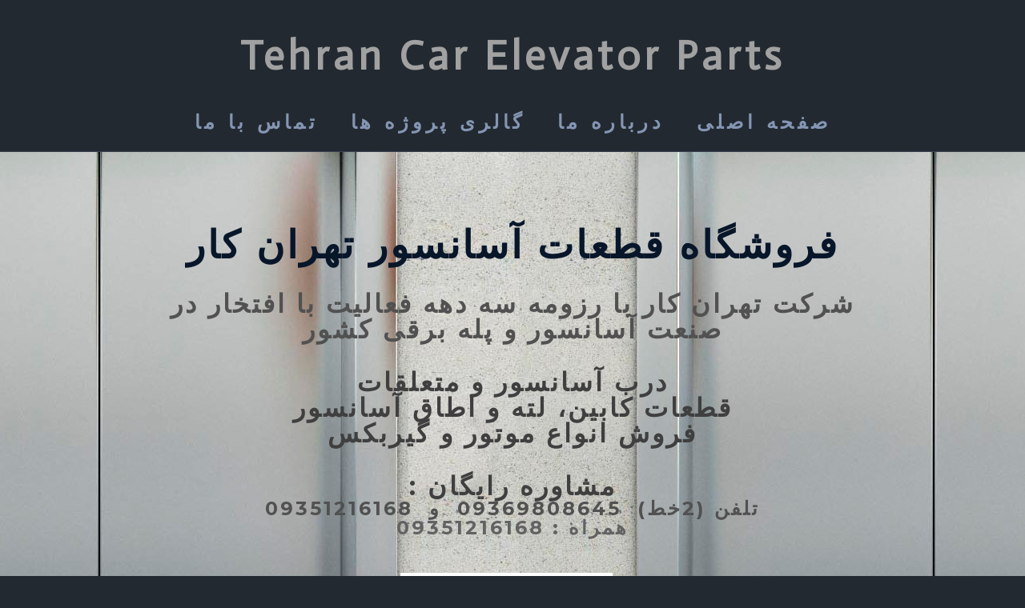

--- FILE ---
content_type: text/html
request_url: http://elevatorpart.ir/%D8%A2%D8%AF%D8%B1%D8%B3-%D8%A8%D8%A7%D8%B2%D8%A7%D8%B1-%D8%A2%D8%B3%D8%A7%D9%86%D8%B3%D9%88%D8%B1-%D8%AA%D9%87%D8%B1%D8%A7%D9%86.html
body_size: 5097
content:
<!DOCTYPE html>
<html>
	<head>
		<title>قطعات آسانسور تهران کار - آدرس بازار آسانسور تهران</title>
<meta name="description" content="فروش قطعات آسانسور تهران کار تلفن مشاوره 09351216168☎ فروش و ارسال کلیه قطعات آسانسور در تهران،فروش به همکار قطعات آسانسور با قیمت های استثنایی،آدرس بازار آسانسور تهران" />
<meta name="keywords" content="آدرس بازار آسانسور تهران" />
<meta http-equiv="Content-Type" content="text/html; charset=utf-8"/>
	<meta name="viewport" content="width=device-width, initial-scale=1.0;">

<meta name="google-site-verification" content="1Pi6rLR_72zJSZhKY-R-sXK2XXStu81ta48cjHepYEo" />

<meta name="msvalidate.01" content="C9F0D715BAB17D42438056988C3FBA2E" />	

		<link id="wsite-base-style" rel="stylesheet" type="text/css" href="http://cdn2.editmysite.com/css/sites.css?buildTime=1234" />
<link rel="stylesheet" type="text/css" href="http://cdn2.editmysite.com/css/old/fancybox.css?1234" />
<link rel="stylesheet" type="text/css" href="http://cdn2.editmysite.com/css/social-icons.css?buildtime=1234" media="screen,projection" />
<link rel="stylesheet" type="text/css" href="files/main_style.css?1516401210" title="wsite-theme-css" />
<link href='http://fonts.googleapis.com/css?family=Montserrat:400,700&subset=latin,latin-ext' rel='stylesheet' type='text/css' />

<link href='http://fonts.googleapis.com/css?family=Crimson+Text:400,700,400italic,700italic&subset=latin,latin-ext' rel='stylesheet' type='text/css' />
<link href='http://fonts.googleapis.com/css?family=Actor&subset=latin,latin-ext' rel='stylesheet' type='text/css' />
<style type='text/css'>
.wsite-elements.wsite-not-footer:not(.wsite-header-elements) div.paragraph, .wsite-elements.wsite-not-footer:not(.wsite-header-elements) p, .wsite-elements.wsite-not-footer:not(.wsite-header-elements) .product-block .product-title, .wsite-elements.wsite-not-footer:not(.wsite-header-elements) .product-description, .wsite-elements.wsite-not-footer:not(.wsite-header-elements) .wsite-form-field label, .wsite-elements.wsite-not-footer:not(.wsite-header-elements) .wsite-form-field label, #wsite-content div.paragraph, #wsite-content p, #wsite-content .product-block .product-title, #wsite-content .product-description, #wsite-content .wsite-form-field label, #wsite-content .wsite-form-field label, .blog-sidebar div.paragraph, .blog-sidebar p, .blog-sidebar .wsite-form-field label, .blog-sidebar .wsite-form-field label {font-family:"Arial" !important;}
#wsite-content div.paragraph, #wsite-content p, #wsite-content .product-block .product-title, #wsite-content .product-description, #wsite-content .wsite-form-field label, #wsite-content .wsite-form-field label, .blog-sidebar div.paragraph, .blog-sidebar p, .blog-sidebar .wsite-form-field label, .blog-sidebar .wsite-form-field label {color:#626262 !important;}
.wsite-elements.wsite-footer div.paragraph, .wsite-elements.wsite-footer p, .wsite-elements.wsite-footer .product-block .product-title, .wsite-elements.wsite-footer .product-description, .wsite-elements.wsite-footer .wsite-form-field label, .wsite-elements.wsite-footer .wsite-form-field label{}
.wsite-elements.wsite-not-footer:not(.wsite-header-elements) h2, .wsite-elements.wsite-not-footer:not(.wsite-header-elements) .product-long .product-title, .wsite-elements.wsite-not-footer:not(.wsite-header-elements) .product-large .product-title, .wsite-elements.wsite-not-footer:not(.wsite-header-elements) .product-small .product-title, #wsite-content h2, #wsite-content .product-long .product-title, #wsite-content .product-large .product-title, #wsite-content .product-small .product-title, .blog-sidebar h2 {font-family:"Crimson Text" !important;font-weight:400 !important;}
#wsite-content h2, #wsite-content .product-long .product-title, #wsite-content .product-large .product-title, #wsite-content .product-small .product-title, .blog-sidebar h2 {color:#2a2a2a !important;}
.wsite-elements.wsite-footer h2, .wsite-elements.wsite-footer .product-long .product-title, .wsite-elements.wsite-footer .product-large .product-title, .wsite-elements.wsite-footer .product-small .product-title{}
#wsite-title {font-family:"Actor" !important;color:#a1a1a1 !important;text-transform:  none !important;letter-spacing: 5px !important;}
.wsite-menu-default a {font-weight:700 !important;text-transform:  uppercase !important;letter-spacing: 5px !important;}
.wsite-menu a {letter-spacing: 5px !important;}
.wsite-image div, .wsite-caption {}
.galleryCaptionInnerText {}
.fancybox-title {}
.wslide-caption-text {}
.wsite-phone {letter-spacing: 5px !important;}
.wsite-headline,.wsite-header-section .wsite-content-title {font-weight:700 !important;text-transform:  none !important;letter-spacing: 3px !important;}
.wsite-headline-paragraph,.wsite-header-section .paragraph {}
.wsite-button-inner {}
.wsite-not-footer blockquote {}
.wsite-footer blockquote {}
.blog-header h2 a {}
#wsite-content h2.wsite-product-title {}
.wsite-product .wsite-product-price a {}
@media screen and (min-width: 767px) {.wsite-elements.wsite-not-footer:not(.wsite-header-elements) div.paragraph, .wsite-elements.wsite-not-footer:not(.wsite-header-elements) p, .wsite-elements.wsite-not-footer:not(.wsite-header-elements) .product-block .product-title, .wsite-elements.wsite-not-footer:not(.wsite-header-elements) .product-description, .wsite-elements.wsite-not-footer:not(.wsite-header-elements) .wsite-form-field label, .wsite-elements.wsite-not-footer:not(.wsite-header-elements) .wsite-form-field label, #wsite-content div.paragraph, #wsite-content p, #wsite-content .product-block .product-title, #wsite-content .product-description, #wsite-content .wsite-form-field label, #wsite-content .wsite-form-field label, .blog-sidebar div.paragraph, .blog-sidebar p, .blog-sidebar .wsite-form-field label, .blog-sidebar .wsite-form-field label {}
#wsite-content div.paragraph, #wsite-content p, #wsite-content .product-block .product-title, #wsite-content .product-description, #wsite-content .wsite-form-field label, #wsite-content .wsite-form-field label, .blog-sidebar div.paragraph, .blog-sidebar p, .blog-sidebar .wsite-form-field label, .blog-sidebar .wsite-form-field label {}
.wsite-elements.wsite-footer div.paragraph, .wsite-elements.wsite-footer p, .wsite-elements.wsite-footer .product-block .product-title, .wsite-elements.wsite-footer .product-description, .wsite-elements.wsite-footer .wsite-form-field label, .wsite-elements.wsite-footer .wsite-form-field label{}
.wsite-elements.wsite-not-footer:not(.wsite-header-elements) h2, .wsite-elements.wsite-not-footer:not(.wsite-header-elements) .product-long .product-title, .wsite-elements.wsite-not-footer:not(.wsite-header-elements) .product-large .product-title, .wsite-elements.wsite-not-footer:not(.wsite-header-elements) .product-small .product-title, #wsite-content h2, #wsite-content .product-long .product-title, #wsite-content .product-large .product-title, #wsite-content .product-small .product-title, .blog-sidebar h2 {}
#wsite-content h2, #wsite-content .product-long .product-title, #wsite-content .product-large .product-title, #wsite-content .product-small .product-title, .blog-sidebar h2 {}
.wsite-elements.wsite-footer h2, .wsite-elements.wsite-footer .product-long .product-title, .wsite-elements.wsite-footer .product-large .product-title, .wsite-elements.wsite-footer .product-small .product-title{}
#wsite-title {font-size:51px !important;}
.wsite-menu-default a {font-size:24px !important;}
.wsite-menu a {}
.wsite-image div, .wsite-caption {}
.galleryCaptionInnerText {}
.fancybox-title {}
.wslide-caption-text {}
.wsite-phone {}
.wsite-headline,.wsite-header-section .wsite-content-title {}
.wsite-headline-paragraph,.wsite-header-section .paragraph {}
.wsite-button-inner {}
.wsite-not-footer blockquote {}
.wsite-footer blockquote {}
.blog-header h2 a {}
#wsite-content h2.wsite-product-title {}
.wsite-product .wsite-product-price a {}
}#footer-wrap {
	text-align: center;
}
</style>

		<script>
var STATIC_BASE = '//cdn1.editmysite.com/';
var ASSETS_BASE = '//cdn2.editmysite.com/';
var STYLE_PREFIX = 'wsite';
</script>
<script src='https://ajax.googleapis.com/ajax/libs/jquery/1.8.3/jquery.min.js'></script>

<script type="text/javascript" src="http://cdn2.editmysite.com/js/lang/en/stl.js?buildTime=1234&"></script>
<script src="http://cdn2.editmysite.com/js/site/main.js?buildTime=1234"></script><script type="text/javascript">_W.configDomain = "www.weebly.com";</script><script>_W.relinquish && _W.relinquish()</script>
<script type="text/javascript" src="http://cdn2.editmysite.com/js/lang/en/stl.js?buildTime=1234&"></script><script> _W.themePlugins = [];</script><script type="text/javascript"> _W.recaptchaUrl = "https://www.google.com/recaptcha/api.js"; </script><script type="text/javascript"><!--
	var IS_ARCHIVE = 1;
	
	function initFlyouts(){
		initPublishedFlyoutMenus(
			[{"id":"944981995953129000","title":"Home","url":"index.html","target":"","nav_menu":false,"nonclickable":false},{"id":"643744486500198190","title":"Projects-Gallery","url":"projects-gallery.html","target":"","nav_menu":false,"nonclickable":false},{"id":"613337643353222764","title":"About","url":"about.html","target":"","nav_menu":false,"nonclickable":false},{"id":"703922155943080540","title":"Contact","url":"contact.html","target":"","nav_menu":false,"nonclickable":false}],
			"703922155943080540",
			'',
			'active',
			false,
			{"navigation\/item":"<li {{#id}}id=\"{{id}}\"{{\/id}} class=\"wsite-menu-item-wrap\">\n\t<a\n\t\t{{^nonclickable}}\n\t\t\t{{^nav_menu}}\n\t\t\t\thref=\"{{url}}\"\n\t\t\t{{\/nav_menu}}\n\t\t{{\/nonclickable}}\n\t\t{{#target}}\n\t\t\ttarget=\"{{target}}\"\n\t\t{{\/target}}\n\t\t{{#membership_required}}\n\t\t\tdata-membership-required=\"{{.}}\"\n\t\t{{\/membership_required}}\n\t\tclass=\"wsite-menu-item\"\n\t\t>\n\t\t{{{title_html}}}\n\t<\/a>\n\t{{#has_children}}{{> navigation\/flyout\/list}}{{\/has_children}}\n<\/li>\n","navigation\/flyout\/list":"<div class=\"wsite-menu-wrap\" style=\"display:none\">\n\t<ul class=\"wsite-menu\">\n\t\t{{#children}}{{> navigation\/flyout\/item}}{{\/children}}\n\t<\/ul>\n<\/div>\n","navigation\/flyout\/item":"<li {{#id}}id=\"{{id}}\"{{\/id}}\n\tclass=\"wsite-menu-subitem-wrap {{#is_current}}wsite-nav-current{{\/is_current}}\"\n\t>\n\t<a\n\t\t{{^nonclickable}}\n\t\t\t{{^nav_menu}}\n\t\t\t\thref=\"{{url}}\"\n\t\t\t{{\/nav_menu}}\n\t\t{{\/nonclickable}}\n\t\t{{#target}}\n\t\t\ttarget=\"{{target}}\"\n\t\t{{\/target}}\n\t\tclass=\"wsite-menu-subitem\"\n\t\t>\n\t\t<span class=\"wsite-menu-title\">\n\t\t\t{{{title_html}}}\n\t\t<\/span>{{#has_children}}<span class=\"wsite-menu-arrow\">&gt;<\/span>{{\/has_children}}\n\t<\/a>\n\t{{#has_children}}{{> navigation\/flyout\/list}}{{\/has_children}}\n<\/li>\n"},
			{}
		)
	}
//-->
</script>
		
		
	</head>
	<body class="header-page  wsite-page-contact  full-width-on  wsite-theme-dark"><div class="body-wrap">

		<div class="wrapper">
			<div id="header-wrap">
				<label for="nav-trigger" class="nav-trigger hamburger">
					<span class="open-btn">
						<span class="mobile"></span>
						<span class="mobile"></span>
						<span class="mobile"></span>
					</span>
				</label>
				<div id="header-wrap2">
				  <div id="logo"><span class="wsite-logo"> <a href=""> <span id="wsite-title">Tehran Car Elevator Parts</span> </a> </span></div>
				  <div id="nav">
				    <div class="container">
				      <ul class="wsite-menu-default">
				        <li id="pg" class="wsite-menu-item-wrap"> <a
						href="contact.html"
				class="wsite-menu-item"
				> تماس با ما </a> </li>
				        <li id="pg2" class="wsite-menu-item-wrap"> <a
						href="projects-gallery.html"
				class="wsite-menu-item"
				> گالری پروژه ها </a> </li>
				        <li id="pg" class="wsite-menu-item-wrap"> <a
						href="about.html"
				class="wsite-menu-item"
				> درباره ما </a> </li>
				        <li id="active2" class="wsite-menu-item-wrap"> <a
						href="index.html"
				class="wsite-menu-item"
				> صفحه اصلی </a> </li>
			          </ul>
			        </div>
			      </div>
			  </div>
				<!-- end header-wrap -->
                <div id="banner-wrap2">
                  <div class="wsite-elements wsite-not-footer wsite-header-elements">
                    <div class="wsite-section-wrap">
                      <div  class="wsite-section wsite-header-section wsite-section-bg-image" style="height: auto;vertical-align: top;" >
                        <div class="wsite-section-content">
                          <div class="banner">
                            <div class="container">
                              <div class="wsite-section-elements">
                                <div class="wsite-spacer" style="height:92px;"></div>
                                <h2 class="wsite-content-title" style="text-align:center;"><font color="#08162a" size="7">&#1601;&#1585;&#1608;&#1588;&#1711;&#1575;&#1607; &#1602;&#1591;&#1593;&#1575;&#1578; &#1570;&#1587;&#1575;&#1606;&#1587;&#1608;&#1585; ت&#1607;&#1585;&#1575;&#1606; &#1705;&#1575;&#1585;</font></h2>
                                <div class="wsite-spacer" style="height:10px;"></div>
                                <h2 class="wsite-content-title"><font color="#515151" size="6">&#1588;&#1585;&#1705;&#1578; ت&#1607;&#1585;&#1575;&#1606; &#1705;&#1575;&#1585; &#1576;&#1575; &#1585;&#1586;&#1608;&#1605;&#1607; &#1587;&#1607; &#1583;&#1607;&#1607; &#1601;&#1593;&#1575;&#1604;&#1740;&#1578; &#1576;&#1575; &#1575;&#1601;&#1578;&#1582;&#1575;&#1585; &#1583;&#1585;<br />
                                  &#8203;&#1589;&#1606;&#1593;&#1578; &#1570;&#1587;&#1575;&#1606;&#1587;&#1608;&#1585; &#1608; &#1662;&#1604;&#1607; &#1576;&#1585;&#1602;&#1740; &#1705;&#1588;&#1608;&#1585;</font></h2>
                                <div class="wsite-spacer" style="height:10px;"></div>
                                <h2 class="wsite-content-title"><font color="#3f3f3f" size="6">&#1583;&#1585;&#1576; &#1570;&#1587;&#1575;&#1606;&#1587;&#1608;&#1585; &#1608; &#1605;&#1578;&#1593;&#1604;&#1602;&#1575;&#1578;<br />
                                  &#1602;&#1591;&#1593;&#1575;&#1578; &#1705;&#1575;&#1576;&#1740;&#1606;&#1548; &#1604;&#1578;&#1607; &#1608; &#1575;&#1591;&#1575;&#1602; &#1570;&#1587;&#1575;&#1606;&#1587;&#1608;&#1585;<br />
                                  &#8203;&#1601;&#1585;&#1608;&#1588; &#1575;&#1606;&#1608;&#1575;&#1593; &#1605;&#1608;&#1578;&#1608;&#1585; &#1608; &#1711;&#1740;&#1585;&#1576;&#1705;&#1587;</font></h2>
                                <div class="wsite-spacer" style="height:10px;"></div>
                                <h2 class="wsite-content-title"><font color="#3f3f3f" size="6">: &#1605;&#1588;&#1575;&#1608;&#1585;&#1607; &#1585;&#1575;&#1740;&#1711;&#1575;&#1606;</font><br />
                                  <font color="#515151"><span><strong>&#1578;&#1604;&#1601;&#1606; (2&#1582;&#1591;) &nbsp;09369808645&nbsp; &#1608; &nbsp;09351216168</strong></span></font><br />
                                  <strong><font color="#626262">&#1607;&#1605;&#1585;&#1575;&#1607; : 09351216168</font></strong></h2>
                                <div class="wsite-spacer" style="height:10px;"></div>
                                <div style="text-align:inherit;">
                                  <div style="height: 10px; overflow: hidden;"></div>
                                  <a class="wsite-button wsite-button-large wsite-button-highlight" href="http://telegram.me/" target="_blank"> <span class="wsite-button-inner">ورود به کانال تلگرام</span> </a>
                                  <div style="height: 10px; overflow: hidden;"></div>
                                </div>
                                <div class="wsite-spacer" style="height:10px;"></div>
                                <h2 class="wsite-content-title"><span><font color="#3f3f3f" size="5"><strong>&#1570;&#1583;&#1585;&#1587; &#1705;&#1575;&#1585;&#1582;&#1575;&#1606;&#1607; &#1608; &#1601;&#1585;&#1608;&#1588;&#1711;&#1575;&#1607; &#1605;&#1585;&#1705;&#1586;&#1740;</strong></font></span></h2>
                              </div>
                            </div>
                          </div>
                        </div>
                      </div>
                    </div>
                  </div>
                </div>
			</div><div id="banner-wrap"><div class="wsite-elements wsite-not-footer wsite-header-elements"><div class="wsite-section-wrap"><div  class="wsite-section wsite-header-section wsite-section-bg-image" style="height: auto;vertical-align: top;" >
	</div>
</div>

</div>

		</div><!-- end banner-wrap -->

		<div id="main-wrap">
			<div id="wsite-content" class="wsite-elements wsite-not-footer">
	<div class="wsite-section-wrap">
	<div class="wsite-section wsite-body-section wsite-section-bg-color wsite-background-1" style="height: auto;background-color: transparent;background-image: none;is_customized: 1;" >
		<div class="wsite-section-content">
				<div class="container">
			<div class="wsite-section-elements">
			  <div class="wsite-spacer" style="height:29px;"></div>
              <div>
                <div class="wsite-multicol">
                  <div class="wsite-multicol-table-wrap" style="margin:0 -15px;">
                    <table class="wsite-multicol-table">
                      <tbody class="wsite-multicol-tbody">
                        <tr class="wsite-multicol-tr">
                          <td class="wsite-multicol-col" style="width:49.999999999999%; padding:0 15px;"><h2 class="wsite-content-title"><font color="#a1a1a1">Contact Us :</font></h2>
                            <div class="paragraph"><font size="4"><strong><font color="#d5d5d5">Tel :</font></strong><br />
                              <font color="#a1a1a1">+98 9351216168, 9369808645</font><br />
                              <strong><font color="#d5d5d5">Fax :</font></strong><br />
                              <font color="#a1a1a1">+98 21 </font><br />
                              <strong><font color="#d5d5d5">&#8203;Mobile :</font></strong><br />
                              <font color="#a1a1a1">+98 9351216168</font></font><br />
                              <strong><font size="4"><font><font color="#d5d5d5">E-Mail :</font></font></font></strong><br />
                              <font size="4"><font><a href="mailto:&#8203;sales@elevatorpart.ir">&#8203;</a></font></font><font color="#a1a1a1" size="4"><a href="mailto:​sales@elevatorpart.ir">sales@elevatorpart.ir</a><br />
                                <a href="mailto:info@elevatorpart.ir">info@</a><a href="mailto:​sales@elevatorpart.ir">elevatorpart.ir</a></font><br />
                              &#8203;<br />
                              <font size="4"><strong><font color="#d5d5d5">Factory and Central Store Address :</font></strong></font><br />
                            </div></td>
                          <td class="wsite-multicol-col" style="width:49.999999999999%; padding:0 15px;"><h2 class="wsite-content-title" style="text-align:right;"><font color="#a1a1a1">: &#1578;&#1605;&#1575;&#1587; &#1576;&#1575; &#1601;&#1585;&#1608;&#1588;&#1711;&#1575;&#1607; &#1605;&#1585;&#1705;&#1586;&#1740; &#1602;&#1591;&#1593;&#1575;&#1578; &#1570;&#1587;&#1575;&#1606;&#1587;&#1608;&#1585; ت&#1607;&#1585;&#1575;&#1606; &#1705;&#1575;&#1585;</font></h2>
                            <h2 class="wsite-content-title" style="text-align:right;"><strong><font color="#d5d5d5">: &#1578;&#1604;&#1601;&#1606;</font></strong><br />
                              <font color="#a1a1a1">098 - 9351216168 - 9369808645</font><br />
                              <br />
                              <strong><font color="#d5d5d5">&#8203;: &#8203;&#1601;&#1705;&#1587;</font></strong><br />
                              <font color="#a1a1a1">021 - </font><br />
                              <br />
                              <strong><font color="#d5d5d5">: &#1607;&#1605;&#1585;&#1575;&#1607;</font></strong><br />
                              <font color="#a1a1a1">09351216168</font><br />
                              <font color="#a1a1a1">&#8203;</font><br />
                              <strong><font color="#d5d5d5">: &#1575;&#1740;&#1605;&#1740;&#1604;</font></strong><br />
                              <font color="#a1a1a1"><a href="mailto:sales@elevatorpart.ir">sales@elevatorpart.ir</a><br />
                                <a href="mailto:info@elevatorpart.ir">info@</a><a href="mailto:sales@elevatorpart.ir">elevatorpart.ir</a></font><br />
                              &#8203;<br />
                              <font color="#d5d5d5"><strong>: &#1570;&#1583;&#1585;&#1587; فروشگاه &#1605;&#1585;&#1705;&#1586;&#1740;</strong></font><br />
                            </h2></td>
                        </tr>
                      </tbody>
                    </table>
                  </div>
                </div>
              </div>
              <div style="text-align:center;">
                <div style="height:10px;overflow:hidden"></div>
<span class="wsite-social wsite-social-default"><a class='first-child wsite-social-item wsite-social-facebook' href='https://www.facebook.com/' target='_blank' alt-text='Facebook'><span class='wsite-social-item-inner'></span></a><a class='wsite-social-item wsite-social-twitter' href='https://twitter.com/' target='_blank' alt-text='Twitter'><span class='wsite-social-item-inner'></span></a><a class='wsite-social-item wsite-social-instagram' href='https://www.instagram.com/' target='_blank' alt-text='Instagram'><span class='wsite-social-item-inner'></span></a><a class='wsite-social-item wsite-social-mail' href='mailto:info@elevatorpart.ir' target='_blank' alt-text='Mail'><span class='wsite-social-item-inner'></span></a><a class='last-child wsite-social-item wsite-social-plus' href='https://plus.google.com/' target='_blank' alt-text='Plus'><span class='wsite-social-item-inner'></span></a></span>
                <div style="height:10px;overflow:hidden"></div>
              </div>
              <div class="wsite-spacer" style="height:17px;"></div>
              <div>
                <div class="wsite-multicol">
                  <div class="wsite-multicol-table-wrap" style="margin:0 -15px;">
                    <table class="wsite-multicol-table">
                      <tbody class="wsite-multicol-tbody">
                        <tr class="wsite-multicol-tr">
                          <td class="wsite-multicol-col" style="width:7.410279227021%; padding:0 15px;"><div class="wsite-spacer" style="height:50px;"></div></td>
                          <td class="wsite-multicol-col" style="width:85.282752955495%; padding:0 15px;"><div class="wsite-spacer" style="height:54px;"></div></td>
                          <td class="wsite-multicol-col" style="width:7.3069678174842%; padding:0 15px;"><div class="wsite-spacer" style="height:50px;"></div></td>
                        </tr>
                      </tbody>
                    </table>
                  </div>
                </div>
              </div>
              <h2 class="wsite-content-title" style="text-align:center;"><em><font color="#d5d5d5"><font size="5">: &#1705;&#1604;&#1605;&#1575;&#1578; &#1705;&#1604;&#1740;&#1583;&#1740;<br />
              </font><font size="4">&#8203;</font></font></em></h2>
              <p align="center" style="font-style: italic; font-weight: bold;"><span dir="RTL"><a href="فروش-قطعات-آسانسور.html">فروش قطعات آسانسور</a></span> ,<span dir="RTL"><a href="فروش-قطعات-آسانسور-در-تهران.html">فروش  قطعات آسانسور در تهران</a></span><span dir="LTR"> </span> ,<span dir="RTL"><a href="فروش-قطعات-آسانسور-تهران.html" target="new">فروش قطعات آسانسور تهران</a></span> ,<span dir="RTL"><a href="بازار-قطعات-آسانسور.html" target="new">بازار قطعات آسانسور</a></span> ,<a href="آدرس-بازار-آسانسور-تهران.html" target="new"><span dir="RTL">آدرس  بازار آسانسور تهران</span></a><span dir="LTR"> </span> ,<span dir="RTL"><a href="مرکز-فروش-قطعات-آسانسور-در-تهران.html" target="new">مرکز فروش قطعات آسانسور در  تهران</a></span> ,<span dir="RTL"><a href="مرکز-فروش-لوازم-آسانسور-در-تهران.html" target="new">مرکز فروش لوازم آسانسور در  تهران</a></span></p>
              <div class="wsite-spacer" style="height:20px;"></div>
            </div>
		</div>
			</div>

	</div>
</div>

</div>

		</div><!-- end main-wrap -->

		<div id="footer-wrap">
			<div class="container"><span id="footer-wrap"><span class="paragraph"><span style="color:rgb(153, 153, 153)">Site Design ,&nbsp;SEO&nbsp;&amp;&nbsp;<a href="http://siteseo.biz" target="new">SEO.M</a>&nbsp;by&nbsp;</span><a href="http://www.siteseo.biz" target="new">www.SiteSEO.biz</a><span style="color:rgb(153, 153, 153)">&nbsp;&copy;&nbsp;- 2018 - All rights reserved .</span></span></span></div><!-- end container -->
		</div><!-- end footer-wrap -->

		</div><!--/.wrapper-->


		 <div class="mobile-wrap">
		 	<div id="navmobile" class="nav"><ul class="wsite-menu-default">
		<li id="pg944981995953129000" class="wsite-menu-item-wrap">
			<a
						href="index.html"
				class="wsite-menu-item"
				>
				Home
			</a>
			
		</li>
		<li id="pg643744486500198190" class="wsite-menu-item-wrap">
			<a
						href="projects-gallery.html"
				class="wsite-menu-item"
				>
				Projects-Gallery
			</a>
			
		</li>
		<li id="pg613337643353222764" class="wsite-menu-item-wrap">
			<a
						href="about.html"
				class="wsite-menu-item"
				>
				About
			</a>
			
		</li>
		<li id="active" class="wsite-menu-item-wrap">
			<a
						href="contact.html"
				class="wsite-menu-item"
				>
				Contact
			</a>
			
		</li>
</ul>
</div>
		 </div>

	 </div>

	<script type="text/javascript" src="files/theme/plugin.js"></script>
	<script type="text/javascript" src="files/theme/mobile.js"></script>
	<script type="text/javascript" src="files/theme/custom.js"></script>


<!-- Global site tag (gtag.js) - Google Analytics -->
<script async src="https://www.googletagmanager.com/gtag/js?id=UA-114080922-1"></script>
<script>
  window.dataLayer = window.dataLayer || [];
  function gtag(){dataLayer.push(arguments);}
  gtag('js', new Date());

  gtag('config', 'UA-114080922-1');
</script>

	</body>
</html>


--- FILE ---
content_type: text/css
request_url: http://elevatorpart.ir/files/main_style.css?1516401210
body_size: 4848
content:
ul, ol, li, h1, h2, h3, h4, h5, h6, pre, form, body, html, div.paragraph, blockquote, fieldset, input, iframe, img { margin: 0; padding: 0; font-size: 100%; border: 0; }
ul, ol, li, h1, h2, h3, h4, h5, h6, pre, form, body, html, p, blockquote, fieldset, input, iframe, img { margin: 0; padding: 0; font-size: 100%; border: 0; }
 a img { border: 0; }
 input:focus, select:focus, textarea:focus, button:focus { outline: none; }
 html { width: 100%; height: 100%; }
 body { width: 100%; height: 100%; font: 16px/1 'Montserrat', sans-serif; background: #222930; color: #ffffff; -webkit-font-smoothing: antialiased; }
 .body-wrap { width: 100%; min-height: 100%; background: #222930; }
 body.full-width-off { background: #29333d; }
 body.full-width-off .body-wrap, body.full-width-off.splash-page #header-wrap { max-width: 1100px; margin: 0 auto; border-left: 1px solid #394250; border-right: 1px solid #394250; }
 .container { margin: 0 auto; width: 100%; max-width: 1024px; }
 #header-wrap, #banner-wrap, #main-wrap, #footer-wrap { width: 100%; }
 .wrapper { display: block; position: relative; left: 0; -webkit-transition: all 150ms cubic-bezier(0.55,0.085,0.68,0.53); -moz-transition: all 150ms cubic-bezier(0.55,0.085,0.68,0.53); -o-transition: all 150ms cubic-bezier(0.55,0.085,0.68,0.53); transition: all 150ms cubic-bezier(0.55,0.085,0.68,0.53); }
 a { color: #8496b3; text-decoration: none; outline: 0; -webkit-transition: all 150ms cubic-bezier(0.55,0.085,0.68,0.53); -moz-transition: all 150ms cubic-bezier(0.55,0.085,0.68,0.53); -o-transition: all 150ms cubic-bezier(0.55,0.085,0.68,0.53); transition: all 150ms cubic-bezier(0.55,0.085,0.68,0.53); }
 a:hover { color: #99afd1; text-decoration: none; }
 .paragraph a { border-bottom: 1px solid #394250; }
 h2 { font-size: 1.5em; margin: 0 auto 1em; }
 div.paragraph, .paragraph, div.paragraph { line-height: 1.75; margin: 0 auto 2em; }
 p, .paragraph, div.paragraph { line-height: 1.75; margin: 0 auto 2em; }
 blockquote { background: #8496b3; font-size: 1.25em; font-style: normal !important; line-height: 1.75em; color: #222930; padding: 1.5em 2em !important; margin: 2em auto; border-left: 0px !important; }
 #header-wrap { text-align: center; background: #222930; z-index: 13; -webkit-transition: all 150ms cubic-bezier(0.55,0.085,0.68,0.53); -moz-transition: all 150ms cubic-bezier(0.55,0.085,0.68,0.53); -o-transition: all 150ms cubic-bezier(0.55,0.085,0.68,0.53); transition: all 150ms cubic-bezier(0.55,0.085,0.68,0.53); }
 #logo { font-size: 2.75em; font-weight: bold; color: #ffffff; text-transform: uppercase; text-align: center; padding: 1em 0 .5em; }
 #logo img { max-height: 200px; max-width: 100%; margin: 0 !important; }
 #nav { position: relative; width: 100%; overflow: hidden; background: #222930; border-bottom: 1px solid #394250; }
 #nav ul, #nav ul li { list-style: none; text-align: center; }
 #nav ul li { display: inline-block; }
 #nav ul span:last-child li, #nav ul > li:last-child { background: none; }
 #nav ul li a { display: block; color: #8496b3; padding: 1em .75em; font-size: 1.15em; }
 #nav ul li#active a, #nav ul li a:hover { color: #ffffff; }
 .stuck { position: fixed !important; top: 0; left: 0; z-index: 13; }
 body.full-width-off .stuck { max-width: 1100px; left: auto; }
 #wsite-menus .wsite-menu-wrap { font-size: inherit; }
 #wsite-menus .wsite-menu li a { font-size: 1em; color: #8496b3; background: #222930; border: 0; }
 #wsite-menus .wsite-menu li a:hover { color: #ffffff; background: #29333d; }
 #wsite-menus .wsite-menu-arrow { display: none; }
 #wsite-menus .wsite-menu { border: 1px solid #394250; }
 .nav-trigger { display: none; cursor: pointer; }
 .mobile-wrap { display: none; -webkit-transition: all 150ms cubic-bezier(0.55,0.085,0.68,0.53); -moz-transition: all 150ms cubic-bezier(0.55,0.085,0.68,0.53); -o-transition: all 150ms cubic-bezier(0.55,0.085,0.68,0.53); transition: all 150ms cubic-bezier(0.55,0.085,0.68,0.53); }
 input.nav-trigger, input.nav-trigger-close { display: none; }
 #banner-wrap { display: table; background: #29333d; border-bottom: 1px solid #394250; text-align: center; }
 #banner-wrap .banner { vertical-align: middle; padding: 3.5em 1.75em; }
 #banner-wrap h2 { font-size: 2em; margin: 0 auto 1em; }
 #banner-wrap .paragraph { color: #8496b3; font-size: 1.15em; margin: 0 auto 1.5em; }
 #banner-wrap .button-wrap { display: inline-block; text-align: center !important; }
 .header-page .wsite-header-section { height: 400px; background: url(theme/images/default-bg.jpg?1516401210) no-repeat center center; }
 .splash-page #header-wrap, .title-page #banner-wrap { border-bottom: 1px solid #394250; }
 .splash-page .wsite-background { background: url(theme/images/default-bg.jpg?1516401210) no-repeat center center; background-size: cover; }
 .splash-page .body-wrap { height: 100%; background: none; }
 .splash-page #wrapper { overflow: hidden; height: 100%; -moz-box-sizing: border-box; box-sizing: border-box; }
 .splash-page #header-wrap { position: fixed; }
 #wrapper-inner { display: table; width: 100%; height: 100%; max-width: 900px; text-align: center; margin: 0 auto; }
 .splash-container { margin: auto; vertical-align: middle; display: table-cell; }
 #splash-wrap { text-align: center; background: #222930; -webkit-box-shadow: 0 10px 30px rgba(0,0,0,0.1); -moz-box-shadow: 0 10px 30px rgba(0,0,0,0.1); box-shadow: 0 10px 30px rgba(0,0,0,0.1); overflow: hidden; }
 .splash-page #nav { padding: 0 1em; box-sizing: border-box; }
 .splash-page #footer-wrap { display: none; }
 #main-wrap { background: #222930; }
 #main-wrap .container { padding: 3em 3em 5em; box-sizing: border-box; }
 #footer-wrap { border-top: 1px solid #394250; color: #ffffff; font-size: .85em; }
 .wsite-footer { padding: 3em 0; }
 .wsite-footer h2 { font-size: 1.25em; }
 #footer-wrap .container > div { top: auto !important; }
 .wsite-form-label { display: block; font-size: 1em !important; padding: 0 0 10px !important; }
 .wsite-form-input-container, .wsite-form-radio-container { margin-bottom: 25px; }
 .wsite-form-input, .wsite-search-element-input, .wsite-form-field select, .wsite-com-product-option select, .commentInput input, .commentTextarea textarea { color: #727f97 !important; background: transparent !important; border: 1px solid #8496b3 !important; padding: 10px !important; min-height: 40px !important; -webkit-appearance: none !important; -moz-appearance: none !important; box-sizing: border-box; -webkit-transition: all 150ms cubic-bezier(0.55,0.085,0.68,0.53); -moz-transition: all 150ms cubic-bezier(0.55,0.085,0.68,0.53); -o-transition: all 150ms cubic-bezier(0.55,0.085,0.68,0.53); -ms-transition: all 150ms cubic-bezier(0.55,0.085,0.68,0.53); transition: all 150ms cubic-bezier(0.55,0.085,0.68,0.53); }
 .wsite-form-input:focus, .wsite-form-input--focus, .wsite-search-element-input:focus, .commentInput input:focus, .commentTextarea textarea:focus { border: 1px solid #ffffff !important; }
 .wsite-form-container .form-input-error { border: 1px solid #e96c6c !important; }
 .form-field-error .wsite-form-radio-container { border: none; }
 .wsite-form-field select, .wsite-com-product-option select { border-radius: 0; height: 40px !important; -webkit-appearance: none !important; -moz-appearance: none !important; }
 .wsite-form-field select, .wsite-com-product-option select { background: url(theme/images/select-arrow.png?1516401210) no-repeat 97% center !important; }
 .wsite-com-product-option-label { margin-bottom: .5em; }
 .wsite-form-sublabel { margin: 5px 0 -10px; }
 .wsite-com-product-option-label input, .form-radio-container input { display: none !important; }
 .wsite-com-product-option-label input[type="radio"] + span:before, .form-radio-container label:before { content: ""; display: inline-block; width: 16px; height: 16px; margin-right: 5px; vertical-align: middle; border: 1px solid #8496b3; -webkit-transition: all 150ms cubic-bezier(0.55,0.085,0.68,0.53); -moz-transition: all 150ms cubic-bezier(0.55,0.085,0.68,0.53); -o-transition: all 150ms cubic-bezier(0.55,0.085,0.68,0.53); -ms-transition: all 150ms cubic-bezier(0.55,0.085,0.68,0.53); transition: all 150ms cubic-bezier(0.55,0.085,0.68,0.53); }
 .wsite-com-product-option-label input[type="radio"] + span:before, .form-radio-container input[type="radio"] ~ label:before { border-radius: 100%; -webkit-box-shadow: inset 0px 0px 0px 4px #222930; -moz-box-shadow: inset 0px 0px 0px 4px #222930; box-shadow: inset 0px 0px 0px 4px #222930; }
 .wsite-com-product-option-label input[type="radio"]:checked + span:before, .form-radio-container input[type="radio"]:checked ~ label:before { background: #ffffff; border: 1px solid #ffffff; }
 .form-radio-container input[type="checkbox"]:checked ~ label:before { background: url(theme/images/dark-checkbox.png?1516401210) no-repeat center center; background-size: contain; border: 1px solid #ffffff; }
 #wsite-com-checkout-list .wsite-form-input, #wsite-com-checkout-summary-list .wsite-form-input { min-width: 50px !important; }
 .wsite-com-continue-shopping .caret { line-height: 1.25; }
 .wsite-button-inner, .wsite-button, .blog-button span { font-family: 'Montserrat', sans-serif; font-size: 18px; font-weight: 400; background: none; border: none; background: transparent !important; background-image: none !important; }
 .wsite-button .wsite-button-inner, .blog-button { display: inline-block; height: auto !important; padding: 4px 27px !important; background: transparent; color: #727f97 !important; border: 1px solid #727f97 !important; transition: all 0.5s ease; }
 .wsite-button:hover .wsite-button-inner { background: #727f97 !important; color: #222930 !important; }
 .wsite-button-large .wsite-button-inner { padding: 2px 57px !important; }
 .wsite-button-highlight .wsite-button-inner { background: #ffffff !important; color: #222930 !important; border: 1px solid #ffffff !important; }
 .wsite-button-highlight:hover .wsite-button-inner { background: transparent !important; color: #ffffff !important; border: 1px solid #ffffff !important; }
 .wsite-social { white-space: normal; }
 .wsite-social-item { display: inline-block; margin: 0 5px 5px; }
 #wsite-search-header { border: none !important; }
 .imageGallery .galleryImageHolder .fullImageGalleryCaption .galleryCaptionHolderInnerBg, .imageGallery .galleryImageHolder .partialImageGalleryCaption .galleryCaptionHolderInnerBg { opacity: 1; background: rgba(34,41,48,0.85); }
 .imageGallery .galleryImageHolder:hover .galleryCaptionHolderInnerBg { background: rgba(34,41,48,0.85); }
 .imageGallery .galleryImageHolder .galleryCaptionInnerText { color: #ffffff; margin: 20px auto; text-shadow: none; font-family: 'Montserrat', sans-serif; font-size: 16px; font-weight: 400; letter-spacing: 0.06em; line-height: 1.15; }
 .wsite-image img { margin-bottom: 10px; }
 .fancybox-overlay { background: rgba(34,41,48,0.95); }
 .fancybox-skin { background: transparent !important; }
 .fancybox-title { color: #ffffff; font-family: 'Montserrat', sans-serif; font-size: 14px; font-weight: normal; line-height: normal; }
 .fancybox-close, .fancybox-next span, .fancybox-prev span { background: none !important; width: auto; height: auto; }
 .fancybox-close:before, .fancybox-next span:before, .fancybox-prev span:before { color: #222930 !important; font-family: 'Montserrat', sans-serif; font-size: 45px; font-weight: 400; line-height: 0.75em; }
 .fancybox-close:hover:before, .fancybox-next:hover span:before, .fancybox-prev:hover span:before { color: rgba(34,41,48,0.8) !important; }
 .fancybox-prev span:before { position: relative; left: -10px; content: '\3008'; }
 .fancybox-next span:before { position: relative; right: -10px; content: '\3009'; }
 .fancybox-close { top: 20px; right: 20px; }
 .fancybox-close:before { content: '\00D7'; }
 #wsite-com-breadcrumbs { font-size: .85em; }
 #wsite-com-store #wsite-com-hierarchy ul { font-size: 1em; }
 #close { display: none; }
 .wsite-selected a { color: #8496b3; }
 .wsite-com-category-product-image-wrap, .wsite-com-category-product-featured-image-wrap, .wsite-com-category-subcategory-image-wrap { border: none; }
 #wsite-com-product-info-inner * { border-color: #394250 !important; }
 .wsite-product { box-shadow: none !important; background: none !important; border: none !important; }
 .blog-post .blog-date { padding-top: 4px !important; }
 .blog-title a { display: block; margin: 0 auto .25em !important; }
 .blog-title a { text-decoration: none; border-bottom: none; }
 .blog-separator { border-bottom: 1px solid #394250 !important; }
 .blog-comments a { text-decoration: none; background: url(theme/images/icon-bubble.png?1516401210) no-repeat; padding-left: 25px; line-height: 20px; display: inline-block; border-bottom: none; }
 .blog-post .blog-separator { margin-bottom: 1em; font-size: inherit; }
 .blog-sidebar { width: 250px; }
 .blogCommentReplyWrapper iframe { height: 470px !important; }
 .blogCommentHeading .blogCommentAuthor span.name, .blogCommentHeading .blogCommentAuthor a.name, .blogCommentHeading .blogCommentDate, .blogCommentText div.paragraph { color: #ffffff !important; }
 .blogCommentHeading .blogCommentAuthor span.name, .blogCommentHeading .blogCommentAuthor a.name, .blogCommentHeading .blogCommentDate, .blogCommentText p { color: #ffffff !important; }
 @media (max-width: 1024px) {
 body { font-size: 15px; -webkit-overflow-scrolling: touch; }
 .body-wrap { overflow-x: hidden; }
 .container { width: auto; padding: 40px; }
 .wrapper, #header-wrap, #main-wrap, #footer-wrap, #nav { box-sizing: border-box; }
 .wrapper { box-shadow: 0 1px 10px rgba(171,171,171,0.35); border-radius: 1px; width: 100%; min-height: 100%; }
 div.paragraph, .paragraph { line-height: 1.5 !important; }
 p, .paragraph { line-height: 1.5 !important; }
 h2 { font-size: 1.75em !important; }
 .wsite-footer { padding: 40px; }
 .splash-page .sticky-wrapper { height: auto !important; }
 .splash-page .mobile-wrap { background: #222930; top: 0; }
 body.splash-page.menu-open .mobile-wrap { left: 0; }
 .splash-page #wrapper-inner { width: 100%; padding: 0 50px; box-sizing: border-box; }
 #logo { font-size: 2.25em; }
 #logo img { max-height: 125px; }
 .wsite-logo { vertical-align: middle; line-height: 1em; }
 .wsite-logo #wsite-title { font-size: 1em !important; line-height: 1 !important; }
 #header-wrap { border-bottom: 1px solid #394250; top: 0 !important; left: 0; display: table; }
 #header-wrap .nav-trigger, #header-wrap #logo { display: table-cell; vertical-align: middle; }
 #header-wrap .nav-trigger { padding-left: 40px; }
 #header-wrap #logo { width: 100%; padding: 20px 80px 20px 20px; box-sizing: border-box; }
 #nav { display: none; }
 .mobile-wrap { display: block; }
 .nav-trigger { padding: 10px; }
 body.menu-open .wrapper, body.menu-open .wrapper #header-wrap { left: 350px; }
 body.menu-open .mobile-wrap { left: 0; }
 body.menu-open #wsite-mini-cart { bottom: -70px; }
 .nav-trigger span.mobile { display: block; height: 2px; width: 20px; position: relative; margin: 0 auto 5px; background: #ffffff; }
 .nav-trigger span.mobile:last-child { margin-bottom: 0; }
 .mobile-wrap { position: fixed; top: 0; left: -350px; width: 350px; height: 100%; padding: 2em 1.5em; overflow-y: auto; z-index: 0; box-sizing: border-box; }
 .mobile-wrap .nav-trigger { margin-left: 20px; }
 #navmobile ul li a { padding: 6px 0; font-size: 1.25em !important; display: inline-block; }
 .wsite-mobile-menu a { color: #8496b3; }
 .wsite-mobile-menu #active a, .wsite-mobile-menu a:focus { color: #8496b3; }
 .wsite-menu-mobile-arrow { display: inline-block !important; font-size: inherit !important; padding: 0 5px; }
 .wsite-menu-mobile-arrow:before { display: inline-block; content: '\203A'; vertical-align: bottom; }
 .wsite-menu-back-item .wsite-menu-mobile-arrow:before { content: '\2039'; }
 .wsite-menu-arrow { display: none; }
 .wsite-menu-default, .wsite-menu { list-style-type: none; }
 .wsite-menu-default a, .wsite-menu-back-item a, .wsite-menu a { cursor: pointer; }
 body.menu-open .wrapper .mobile:first-child { -webkit-transform: rotate(45deg); -moz-transform: rotate(45deg); -ms-transform: rotate(45deg); transform: rotate(45deg); top: 3px; }
 body.menu-open .wrapper .mobile:nth-child(2) { display: none; }
 body.menu-open .wrapper .mobile:last-child { -webkit-transform: rotate(-45deg); -moz-transform: rotate(-45deg); -ms-transform: rotate(-45deg); transform: rotate(-45deg); top: -4px; }
 .blog-sidebar-separator { padding: 0; }
 .blog-post .blog-header, #wsite-content .blog-post .blog-header h2.blog-title, .blog-post .blog-header div a { padding: 0 0 10px !important; line-height: 1.3em !important; font-size: 1.3em; display: block; }
 .wsite-com-content { padding: 0; }
 #wsite-mini-cart .wsite-product-image { padding: 5px !important; }
 #wsite-search-header h2 { font-size: 1.25em; margin-top: 8px; }
 input#wsite-search-query { font-size: 1em; }
 #wsite-search-submit { border-radius: 0; }
 #wsite-search-list h3 { font-size: 1.5em; }
 #wsite-com-store #wsite-com-hierarchy ul .wsite-com-link-text { padding: .25em 0; }
 .wsite-com-column-group.wsite-com-category-product-featured-group .wsite-com-column, #wsite-com-store .wsite-com-category-product-group .wsite-com-column { width: 50% !important; }
 .footer-full { padding-bottom: 70px !important; }
 #wsite-mini-cart.arrow-top:after, #wsite-mini-cart.arrow-top:before { border: none !important; }
 #wsite-mini-cart { background: #222930 !important; color: #ffffff !important; box-shadow: none !important; z-index: 1 !important; position: fixed !important; bottom: 0; top: auto !important; width: 100%; box-sizing: border-box; border: none !important; border-top: 1px solid #394250 !important; border-radius: 0 !important; -webkit-transition: all 0.3s ease-in-out; -moz-transition: all 0.3s ease-in-out; -o-transition: all 0.3s ease-in-out; transition: all 0.3s ease-in-out; }
 #wsite-mini-cart.full { display: block !important; }
 #wsite-mini-cart .wsite-product-list { display: none; }
 .wsite-cart-bottom { color: inherit !important; }
 #wsite-com-checkout-list .wsite-remove-button, #wsite-com-checkout-summary-list .wsite-remove-button { left: 0; margin-left: 0; }
 #wsite-com-checkout-list tbody .wsite-form-input { max-width: 70px; }
 }
 @media (max-width: 767px) {
 body { font-size: 14px; }
 .wsite-footer { padding: 20px 30px; }
 .container { padding: 20px; }
 .wsite-section { height: auto !important; }
 .wsite-multicol-col { width: 100% !important; display: block; padding: 0 !important; margin: 0 auto 1em !important; }
 .wsite-multicol-table-wrap { margin: 0 !important; }
 #logo { font-size: 1.4em; }
 #logo img { max-height: 75px; }
 #header-wrap #logo { padding: 10px 70px 10px 20px; }
 #header-wrap .nav-trigger { padding-left: 20px; }
 body.menu-open .wrapper, body.menu-open .wrapper #header-wrap { left: 275px; }
 .mobile-wrap { left: -275px; width: 275px; }
 .no-header-page #header-wrap, .splash-page #header-wrap { border-bottom: 1px solid #394250; }
 .splash-page #wrapper-inner { padding: 0 20px; }
 .wsite-button-inner { font-size: 1em; }
 .wsite-button-large .wsite-button-inner { padding: 2px 40px; }
 #blogTable td { width: 100%; display: block; }
 .column-blog { width: 100%; }
 .imgPusher + span a { display: inline-block; }
 img.galleryImageBorder.wsite-image { width: 100%; box-sizing: border-box; }
 .blog-content span { width: 100% !important; }
 div.blog-post-separator { display: none; }
 .imageGallery .galleryCaptionInnerText div.paragraph, .imageGallery .galleryCaptionInnerText { font-size: 0.8em; line-height: 1; }
 .imageGallery .galleryCaptionInnerText p, .imageGallery .galleryCaptionInnerText { font-size: 0.8em; line-height: 1; }
 .imageGallery > div { width: 50% !important; }
 .wsite-image { margin-right: 0 !important; }
 .wsite-image > a, .cloud-zoom, .imgPusher + span a { display: block; }
 .wsite-name-field .wsite-form-input-last-name, .wsite-name-field .wsite-form-input-first-name { width: 100%; }
 .wsite-form-field { max-width: none; }
 #wsite-search-list div.paragraph { font-size: 1em; }
 #wsite-search-list p { font-size: 1em; }
 #wsite-search-header h2 { font-size: 1em; margin-top: 11px; }
 input#wsite-search-query { font-size: 1em; }
 #wsite-search-list h3 { font-size: 1.2em; }
 #wsite-search-results, #wsite-search-sidebar { padding: 0 !important; width: 100% !important; float: none !important; }
 #wsite-search-product-results .wsite-search-product-result { width: 50% !important; }
 #wsite-search-product-results .wsite-search-product-image-container { height: 150px !important; }
 #wsite-com-store .wsite-com-category-subcategory-group .wsite-com-column, #wsite-com-store .wsite-com-category-product-featured-group .wsite-com-column, #wsite-com-store .wsite-com-category-product-group .wsite-com-column { width: 50% !important; }
 #wsite-com-product-images { width: 100%; margin-bottom: 20px; }
 #wsite-com-product-info { margin-left: 0 !important; margin-top: 1em; }
 #wsite-com-checkout-list .wsite-remove-button, #wsite-com-checkout-summary-list .wsite-remove-button { display: block; margin: 5px auto 0; left: auto; top: auto; }
 .wsite-com-continue-shopping .caret, #wsite-com-checkout-list, #wsite-com-checkout-summary-list { line-height: 2em; }
 #wsite-com-checkout-list .wsite-form-input, #wsite-com-checkout-summary-list .wsite-form-input { min-height: 0 !important; padding: 5px !important; }
 #wsite-com-checkout-list .wsite-form-input:not(.wsite-coupon-input), #wsite-com-checkout-summary-list .wsite-form-input:not(.wsite-coupon-input) { width: 40px !important; min-width: 0 !important; }
 #wsite-com-checkout-list .wsite-coupon-input, #wsite-com-checkout-summary-list .wsite-coupon-input { width: 120px; }
 #wsite-com-checkout-list .wsite-com-checkout-item-image, #wsite-com-checkout-summary-list .wsite-com-checkout-item-image { width: 50px !important; height: 50px !important; }
 #wsite-com-checkout-cart-footer { text-align: center; }
 h2.wsite-checkout-header { padding-bottom: 0 !important; }
 .wsite-com-continue-shopping .caret, #wsite-com-checkout-list, #wsite-com-checkout-summary-list { font-size: .65em !important; }
 #wsite-com-checkout-cart .wsite-com-paypal-checkout { float: none !important; }
 #wsite-com-checkout .wsite-checkout-button { padding: 1em 1.5em !important; }
 #wsite-mini-cart .wsite-subtotal-wrapper, .wsite-product-list .wsite-product-description, .wsite-name-header, .wsite-product-price { color: inherit !important; font-size: 1em !important; line-height: 1.2 !important; }
 .wsite-com-checkout-payment-column, .wsite-com-checkout-summary-column { display: block !important; width: auto !important; max-width: 100% !important; margin: 0 auto 1em !important; }
 #wsite-com-checkout-cart-footer { text-align: center; }
 .wsite-com-continue-shopping { display: block; margin: 0 auto 5px; }
 #wsite-com-checkout-cart-footer form { float: none !important; }
 .wsite-com-continue-shopping .caret { vertical-align: middle; }
 #wsite-com-checkout-payment-order { margin-left: 0; }
 .wsite-com-content { width: 100%; margin-left: 0; }
 .wsite-com-category-subcategory-name-text { font-size: 0.8em; }
 #wsite-com-product-list { padding-top: 20px; }
 #wsite-com-store .wsite-com-sidebar { width: 100%; float: none !important; padding: 0 !important; text-align: center; position: relative; z-index: 11; margin: 0 auto 15px; cursor: pointer; min-height: 40px; }
 #wsite-com-store .wsite-com-sidebar::after { position: absolute; top: 0; content: 'VIEW ALL CATEGORIES \25be'; padding: 0; text-align: center; font-weight: 900 !important; text-transform: uppercase; color: white; background: #8496b3; clear: both; width: 100%; padding: 10px 18px; display: block; z-index: 10; -webkit-box-sizing: border-box; -moz-box-sizing: border-box; box-sizing: border-box; -webkit-transition: all 120ms cubic-bezier(0.55,0.085,0.68,0.53); -moz-transition: all 120ms cubic-bezier(0.55,0.085,0.68,0.53); -o-transition: all 120ms cubic-bezier(0.55,0.085,0.68,0.53); -ms-transition: all 120ms cubic-bezier(0.55,0.085,0.68,0.53); transition: all 120ms cubic-bezier(0.55,0.085,0.68,0.53); }
 #wsite-com-store .sidebar-expanded::after { display: none; }
 #wsite-com-store .sidebar-expanded { cursor: default !important; }
 #wsite-com-store .wsite-com-content-with-sidebar { margin-left: 0 !important; padding: 0 !important; }
 #wsite-com-store .wsite-com-sidebar #wsite-com-hierarchy > ul { top: 0; left: 0; width: 100%; padding: 2.75em 0 .25em !important; background: #8496b3; }
 #wsite-com-store .wsite-com-sidebar #wsite-com-hierarchy { position: absolute; width: 100%; max-height: 0; overflow: hidden; margin: 0 auto; display: block; top: 0; z-index: 11; -webkit-transition: max-height 350ms linear; -moz-transition: max-height 350ms linear; -o-transition: max-height 350ms linear; -ms-transition: max-height 350ms linear; transition: max-height 350ms linear; }
 #wsite-com-store .sidebar-expanded #wsite-com-hierarchy { max-height: 5000px !important; margin: 0 auto .25em; }
 #wsite-com-store #close { position: absolute; z-index: 12; width: 100%; top: 0px; text-align: center; font-weight: 900 !important; text-transform: uppercase; color: white; display: block; padding: 10px 0; }
 #wsite-com-store .wsite-com-sidebar #wsite-com-hierarchy a, #wsite-com-store .wsite-com-sidebar #wsite-com-hierarchy { color: white; }
 #wsite-com-hierarchy .wsite-selected { font-weight: bold; color: #fff; }
 }

div.paragraph ul, div.paragraph ol { padding-left: 3em !important; margin: 5px 0 !important; }
div.paragraph li { padding-left: 5px !important; margin: 3px 0 0 !important; }
div.paragraph ul, div.paragraph ul li { list-style: disc outside !important; }
div.paragraph ol, div.paragraph ol li { list-style: decimal outside !important; }


--- FILE ---
content_type: text/javascript
request_url: http://elevatorpart.ir/files/theme/custom.js
body_size: 1075
content:
jQuery(function($) {

    // Hamburger menu toggle

    $('.hamburger').click(function(){
      $('body').toggleClass("menu-open");
    });

    // Add fullwidth class to gallery thumbs if less than 6

    $('.imageGallery').each(function(){
      if ($(this).children('div').length <= 6) {
        $(this).children('div').addClass('fullwidth-mobile');
      }
    });

    // Cart mobile

    function cartdisplay() {
      if (Number($('#wsite-nav-cart-num').text()) > 0 ) {
        $('#wsite-mini-cart').addClass('full');
        $('#footer-wrap').addClass('footer-full');
      }
      else {
        $('#wsite-mini-cart').removeClass('full');
        $('#footer-wrap').removeClass('footer-full');
      }
    }

    setTimeout(function() { cartdisplay(); }, 1000);

    $('.wsite-product-button, #wsite-com-product-add-to-cart, .wsite-product-item .wsite-remove-button').on('click', function(){
      setTimeout(function() { cartdisplay(); }, 800);
    });


  // Swipe gallery function

  var swipeGallery = function(){
    setTimeout(function(){
      var touchGallery = document.getElementsByClassName('fancybox-wrap')[0];
      var mc = new Hammer(touchGallery);
      mc.on("panleft panright", function(ev) {
        if (ev.type == "panleft") {
          $("a.fancybox-next").trigger("click");
        } else if (ev.type == "panright") {
          $("a.fancybox-prev").trigger("click");
        }
        swipeGallery();
      });
    }, 500);
}

  setTimeout(function() {
    var login = $("#member-login").clone(true);
    login.appendTo("#navmobile .wsite-menu-default");
  }, 500);

  // Initiate Swipe function on touch devices

  if ('ontouchstart' in window) {
    $("body").addClass("touch");
    $("body").on( "click", "a.w-fancybox", function() {
      swipeGallery();
    });
  }

  // Sticky Nav

  var navCheck = function() {
    if ($("body").width() > 1024) {
      $('body:not(.wsite-native-mobile-editor, .wsite-checkout-page) #nav').waypoint('sticky');
    }
    else {
      setTimeout(function(){ $('body:not(.wsite-native-mobile-editor, .wsite-checkout-page) #header-wrap').waypoint('sticky'); }, 500);
    }
  }

  navCheck();

  var timeout;

  $(window).on('resize', function(e) {

    clearTimeout(timeout);
    timeout = setTimeout(function() {

      $('.stuck').waypoint('unsticky');

      navCheck();

    }, 300);

  });



  // Storefront category list mobile menu
  var sidebar = $('.wsite-com-sidebar'),
      categories =  $("#wsite-com-hierarchy");

  sidebar.click(function(){
    sidebar.hasClass('sidebar-expanded') ? null : sidebar.addClass('sidebar-expanded');
  });

  categories.prepend('<a id="close" href="#">CLOSE</a>');
  $('#close').click(function(e){
    e.preventDefault();
    setTimeout(function() {sidebar.removeClass('sidebar-expanded');}, 50);
  });


});
